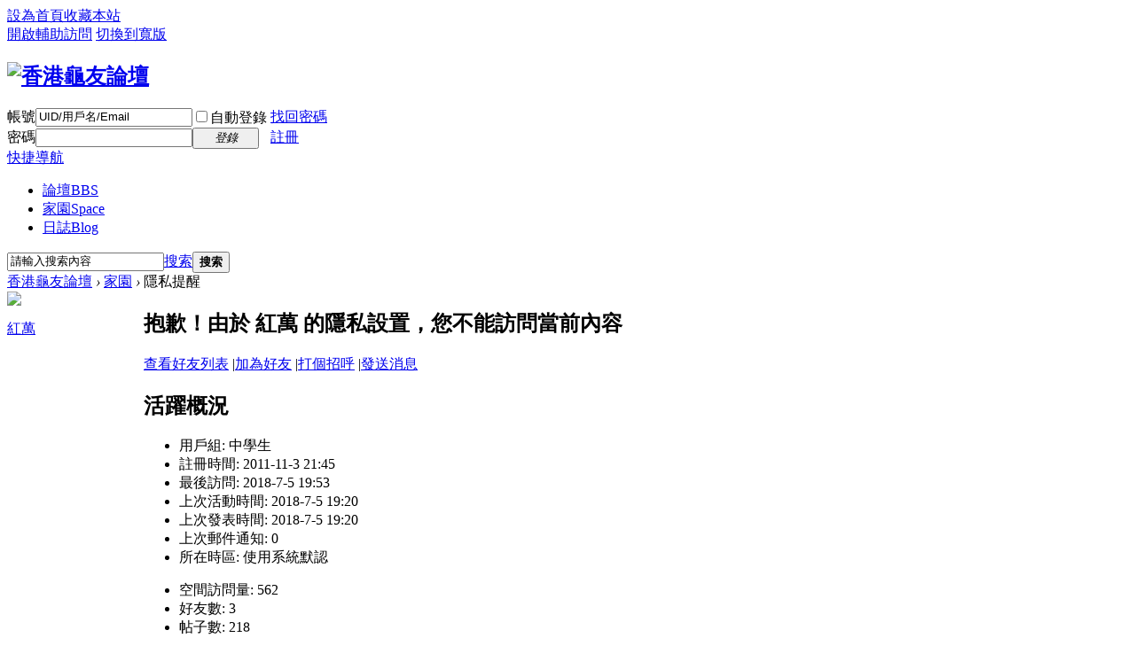

--- FILE ---
content_type: text/html; charset=utf-8
request_url: https://www.hkturtle.org/home.php?mod=space&uid=3787&do=album&view=me&from=space
body_size: 12511
content:
<!DOCTYPE html PUBLIC "-//W3C//DTD XHTML 1.0 Transitional//EN" "http://www.w3.org/TR/xhtml1/DTD/xhtml1-transitional.dtd">
<html xmlns="http://www.w3.org/1999/xhtml">
<head>
<meta http-equiv="Content-Type" content="text/html; charset=utf-8" />
<title>紅萬的個人資料 香港龜友論壇  </title>
<script>
  (function(i,s,o,g,r,a,m){i['GoogleAnalyticsObject']=r;i[r]=i[r]||function(){
  (i[r].q=i[r].q||[]).push(arguments)},i[r].l=1*new Date();a=s.createElement(o),
  m=s.getElementsByTagName(o)[0];a.async=1;a.src=g;m.parentNode.insertBefore(a,m)
  })(window,document,'script','//www.google-analytics.com/analytics.js','ga');

  ga('create', 'UA-64038729-1', 'auto');
  ga('send', 'pageview');

</script>
<meta name="keywords" content="紅萬的個人資料" />
<meta name="description" content="紅萬的個人資料 ,香港龜友論壇" />
<meta name="generator" content="Discuz! X3.2" />
<meta name="author" content="Discuz! Team and Comsenz UI Team" />
<meta name="copyright" content="2001-2013 Comsenz Inc." />
<meta name="MSSmartTagsPreventParsing" content="True" />
<meta http-equiv="MSThemeCompatible" content="Yes" />
<base href="https://www.hkturtle.org/" /><link rel="stylesheet" type="text/css" href="data/cache/style_6_common.css?ur0" /><link rel="stylesheet" type="text/css" href="data/cache/style_6_home_space.css?ur0" /><script type="text/javascript">var STYLEID = '6', STATICURL = 'static/', IMGDIR = 'static/image/common', VERHASH = 'ur0', charset = 'utf-8', discuz_uid = '0', cookiepre = 'QXrF_2132_', cookiedomain = '', cookiepath = '/', showusercard = '1', attackevasive = '0', disallowfloat = 'newthread|viewratings|viewwarning|viewthreadmod', creditnotice = '1|威望|,2|金錢|', defaultstyle = '', REPORTURL = 'aHR0cDovL3d3dy5oa3R1cnRsZS5vcmcvaG9tZS5waHA/bW9kPXNwYWNlJnVpZD0zNzg3JmRvPWFsYnVtJnZpZXc9bWUmZnJvbT1zcGFjZQ==', SITEURL = 'https://www.hkturtle.org/', JSPATH = 'data/cache/', CSSPATH = 'data/cache/style_', DYNAMICURL = '';</script>
<script src="data/cache/common.js?ur0" type="text/javascript"></script>
<meta name="application-name" content="香港龜友論壇" />
<meta name="msapplication-tooltip" content="香港龜友論壇" />
<meta name="msapplication-task" content="name=門戶;action-uri=https://www.hkturtle.org/portal.php;icon-uri=https://www.hkturtle.org/static/image/common/portal.ico" /><meta name="msapplication-task" content="name=論壇;action-uri=https://www.hkturtle.org/forum.php;icon-uri=https://www.hkturtle.org/static/image/common/bbs.ico" />
<meta name="msapplication-task" content="name=家園;action-uri=https://www.hkturtle.org/home.php;icon-uri=https://www.hkturtle.org/static/image/common/home.ico" /><script src="data/cache/home.js?ur0" type="text/javascript"></script>
</head>

<body id="nv_home" class="pg_space" onkeydown="if(event.keyCode==27) return false;">
<div id="append_parent"></div><div id="ajaxwaitid"></div>
<div id="toptb" class="cl">
<div class="wp">
<div class="z"><a href="javascript:;"  onclick="setHomepage('https://wwew.hkturtle.org/');">設為首頁</a><a href="https://wwew.hkturtle.org/"  onclick="addFavorite(this.href, '香港龜友論壇');return false;">收藏本站</a></div>
<div class="y">
<a id="switchblind" href="javascript:;" onclick="toggleBlind(this)" title="開啟輔助訪問" class="switchblind">開啟輔助訪問</a>
<a href="javascript:;" id="switchwidth" onclick="widthauto(this)" title="切換到寬版" class="switchwidth">切換到寬版</a>
</div>
</div>
</div>

<div id="qmenu_menu" class="p_pop blk" style="display: none;">
<div class="ptm pbw hm">
請 <a href="javascript:;" class="xi2" onclick="lsSubmit()"><strong>登錄</strong></a> 後使用快捷導航<br />沒有帳號？<a href="member.php?mod=Dsgf" class="xi2 xw1">註冊</a>
</div>
<div id="fjump_menu" class="btda"></div></div><div id="hd">
<div class="wp">
<div class="hdc cl"><h2><a href="./" title="香港龜友論壇"><img src="static/image/common/green/logo1.png" alt="香港龜友論壇" border="0" /></a></h2><script src="data/cache/logging.js?ur0" type="text/javascript"></script>
<form method="post" autocomplete="off" id="lsform" action="member.php?mod=logging&amp;action=login&amp;loginsubmit=yes&amp;infloat=yes&amp;lssubmit=yes" onsubmit="return lsSubmit();">
<div class="fastlg cl">
<span id="return_ls" style="display:none"></span>
<div class="y pns">
<table cellspacing="0" cellpadding="0">
<tr>
<td><label for="ls_username">帳號</label></td>
<td><input type="text" name="username" id="ls_username" class="px vm xg1"  value="UID/用戶名/Email" onfocus="if(this.value == 'UID/用戶名/Email'){this.value = '';this.className = 'px vm';}" onblur="if(this.value == ''){this.value = 'UID/用戶名/Email';this.className = 'px vm xg1';}" tabindex="901" /></td>
<td class="fastlg_l"><label for="ls_cookietime"><input type="checkbox" name="cookietime" id="ls_cookietime" class="pc" value="2592000" tabindex="903" />自動登錄</label></td>
<td>&nbsp;<a href="javascript:;" onclick="showWindow('login', 'member.php?mod=logging&action=login&viewlostpw=1')">找回密碼</a></td>
</tr>
<tr>
<td><label for="ls_password">密碼</label></td>
<td><input type="password" name="password" id="ls_password" class="px vm" autocomplete="off" tabindex="902" /></td>
<td class="fastlg_l"><button type="submit" class="pn vm" tabindex="904" style="width: 75px;"><em>登錄</em></button></td>
<td>&nbsp;<a href="member.php?mod=Dsgf" class="xi2 xw1">註冊</a></td>
</tr>
</table>
<input type="hidden" name="quickforward" value="yes" />
<input type="hidden" name="handlekey" value="ls" />
</div>
</div>
</form>

</div>

<div id="nv">
<a href="javascript:;" id="qmenu" onmouseover="delayShow(this, function () {showMenu({'ctrlid':'qmenu','pos':'34!','ctrlclass':'a','duration':2});showForummenu(0);})">快捷導航</a>
<ul><li id="mn_forum" ><a href="forum.php" hidefocus="true" title="BBS"  >論壇<span>BBS</span></a></li><li id="mn_home" ><a href="home.php" hidefocus="true" title="Space"  >家園<span>Space</span></a></li><li id="mn_home_12" ><a href="home.php?mod=space&do=blog" hidefocus="true" title="Blog"  >日誌<span>Blog</span></a></li></ul>
</div>
<div class="p_pop h_pop" id="mn_userapp_menu" style="display: none"></div><div id="mu" class="cl">
</div><div id="scbar" class="cl">
<form id="scbar_form" method="post" autocomplete="off" onsubmit="searchFocus($('scbar_txt'))" action="search.php?searchsubmit=yes" target="_blank">
<input type="hidden" name="mod" id="scbar_mod" value="search" />
<input type="hidden" name="formhash" value="4cb36eba" />
<input type="hidden" name="srchtype" value="title" />
<input type="hidden" name="srhfid" value="0" />
<input type="hidden" name="srhlocality" value="home::space" />
<table cellspacing="0" cellpadding="0">
<tr>
<td class="scbar_icon_td"></td>
<td class="scbar_txt_td"><input type="text" name="srchtxt" id="scbar_txt" value="請輸入搜索內容" autocomplete="off" x-webkit-speech speech /></td>
<td class="scbar_type_td"><a href="javascript:;" id="scbar_type" class="xg1" onclick="showMenu(this.id)" hidefocus="true">搜索</a></td>
<td class="scbar_btn_td"><button type="submit" name="searchsubmit" id="scbar_btn" sc="1" class="pn pnc" value="true"><strong class="xi2">搜索</strong></button></td>
<td class="scbar_hot_td">
<div id="scbar_hot">
</div>
</td>
</tr>
</table>
</form>
</div>
<ul id="scbar_type_menu" class="p_pop" style="display: none;"><li><a href="javascript:;" rel="article">文章</a></li><li><a href="javascript:;" rel="forum" class="curtype">帖子</a></li><li><a href="javascript:;" rel="user">用戶</a></li></ul>
<script type="text/javascript">
initSearchmenu('scbar', '');
</script>
</div>
</div>


<div id="wp" class="wp">
<div id="pt" class="bm cl">
<div class="z">
<a href="./" class="nvhm" title="首頁">香港龜友論壇</a> <em>&rsaquo;</em>
<a href="home.php">家園</a> <em>&rsaquo;</em> 
隱私提醒
</div>
</div>
<div id="ct" class="wp cl">
<div class="nfl">
<div class="f_c mtw mbw">
<table cellpadding="0" cellspacing="0" width="100%" style="table-layout: fixed;">
<tr>
<td valign="top" width="140" class="hm">
<div class="avt avtm"><a href="home.php?mod=space&amp;uid=3787"><img src="https://www.hkturtle.org/uc_server/avatar.php?uid=3787&size=middle" /></a></div>
<p class="mtm xw1 xi2 xs2"><a href="home.php?mod=space&amp;uid=3787">紅萬</a></p>
</td>
<td width="14"></td>
<td valign="top" class="xs1">
<h2 class="xs2">
抱歉！由於 紅萬 的隱私設置，您不能訪問當前內容 
</h2>
<p class="mtm mbm">
<a href="home.php?mod=space&amp;uid=3787&amp;do=friend">查看好友列表</a>
<span class="pipe">|</span><a href="home.php?mod=spacecp&amp;ac=friend&amp;op=add&amp;uid=3787&amp;handlekey=addfriendhk_3787" id="a_friend" onclick="showWindow(this.id, this.href, 'get', 0);">加為好友</a>
<span class="pipe">|</span><a href="home.php?mod=spacecp&amp;ac=poke&amp;op=send&amp;uid=3787&amp;handlekey=propokehk_3787" id="a_poke" onclick="showWindow(this.id, this.href, 'get', 0);">打個招呼</a>
<span class="pipe">|</span><a href="home.php?mod=spacecp&amp;ac=pm&amp;op=showmsg&amp;handlekey=showmsg_3787&amp;touid=3787&amp;pmid=0&amp;daterange=4" id="a_pm" onclick="showWindow(this.id, this.href, 'get', 0);">發送消息</a>
<!--span class="pipe">|</span><a href="home.php?mod=spacecp&amp;ac=common&amp;op=report&amp;idtype=uid&amp;id=3787&amp;handlekey=reportbloghk_3787" id="a_report" onclick="showWindow(this.id, this.href, 'get', 0);">舉報</a-->
</p>

<div class="mtm pbm mbm bbda cl">
<h2 class="mbn">活躍概況</h2>
<ul class="xl xl2 cl">
<li>用戶組: <span style="color:">中學生</span> </li>
<li>註冊時間: 2011-11-3 21:45</li>
<li>最後訪問: 2018-7-5 19:53</li>
<li>上次活動時間: 2018-7-5 19:20</li>
<li>上次發表時間: 2018-7-5 19:20</li>
<li>上次郵件通知: 0</li>
<li>所在時區: 使用系統默認</li>
</ul>
</div>

<ul class="pbm mbm bbda cl xl xl2 ">
<li>空間訪問量: 562</li>
<li>好友數: 3</li>
<li>帖子數: 218</li>
<li>主題數: 34</li>
<li>精華數: 0</li>
<li>記錄數: 0</li>
<li>日誌數: 0</li>
<li>相冊數: 0</li>
<li>分享數: 0</li>

<li>已用空間:    0 B </li>
</ul>

<ul class="pbm mbm bbda cl xl xl2 ">
<li>積分: 117</li><li>威望: 117 </li>
<li>金錢: 826 </li>

<li>買家信用: 0</li>
<li>賣家信用: 0</li>
</ul>

<p class="mtw xg1">請加入到我的好友中，您就可以瞭解我的近況，與我一起交流，隨時與我保持聯繫 </p>
<p class="mtm cl"><a href="home.php?mod=spacecp&amp;ac=friend&amp;op=add&amp;uid=3787" id="add_friend" onclick="showWindow(this.id, this.href, 'get', 0);" class="pn z" style="text-decoration: none;"><strong class="z">加為好友</strong></a></p>
</td>
</tr>
</table>
</div>
</div>
</div>	</div>
<div id="ft" class="wp cl">
<div id="flk" class="y">
<p>
<a href="archiver/" >Archiver</a><span class="pipe">|</span><a href="forum.php?mobile=yes" >手機版</a><span class="pipe">|</span><a href="forum.php?mod=misc&action=showdarkroom" >小黑屋</a><span class="pipe">|</span><a href="mailto:chanvincent@gmail.com">聯繫我們</a><span class="pipe">|</span><strong><a href="https://www.hkturtle.org" target="_blank">香港龜友論壇</a></strong>
</p>
<p class="xs0">
GMT+8, 2026-1-20 17:01<span id="debuginfo">
, Processed in 0.025715 second(s), 13 queries
.
</span>
</p>
</div>
<div id="frt">
<p>Powered by <strong><a href="http://www.discuz.net" target="_blank">Discuz!</a></strong> <em>X3.2</em></p>
<p class="xs0">&copy; 2001-2013 <a href="http://www.comsenz.com" target="_blank">Comsenz Inc.</a></p>
</div></div>
<script src="home.php?mod=misc&ac=sendmail&rand=1768899661" type="text/javascript"></script>
<div id="scrolltop">
<span hidefocus="true"><a title="返回頂部" onclick="window.scrollTo('0','0')" class="scrolltopa" ><b>返回頂部</b></a></span>
</div>
<script type="text/javascript">_attachEvent(window, 'scroll', function () { showTopLink(); });checkBlind();</script>
			<div id="discuz_tips" style="display:none;"></div>
			<script type="text/javascript">
				var tipsinfo = '|X3.2|0.6||0||0|7|1768899661||2';
			</script>
			<script src="http://discuz.gtimg.cn/cloud/scripts/discuz_tips.js?v=1" type="text/javascript" charset="UTF-8"></script></body>
</html>


--- FILE ---
content_type: text/plain
request_url: https://www.google-analytics.com/j/collect?v=1&_v=j102&a=91999527&t=pageview&_s=1&dl=https%3A%2F%2Fwww.hkturtle.org%2Fhome.php%3Fmod%3Dspace%26uid%3D3787%26do%3Dalbum%26view%3Dme%26from%3Dspace&ul=en-us%40posix&dt=%E7%B4%85%E8%90%AC%E7%9A%84%E5%80%8B%E4%BA%BA%E8%B3%87%E6%96%99%20%E9%A6%99%E6%B8%AF%E9%BE%9C%E5%8F%8B%E8%AB%96%E5%A3%87&sr=1280x720&vp=1280x720&_u=IEBAAEABAAAAACAAI~&jid=2115741281&gjid=1154017151&cid=1427278973.1768899662&tid=UA-64038729-1&_gid=1139474547.1768899662&_r=1&_slc=1&z=1822965570
body_size: -450
content:
2,cG-Q4C1R9KC6R